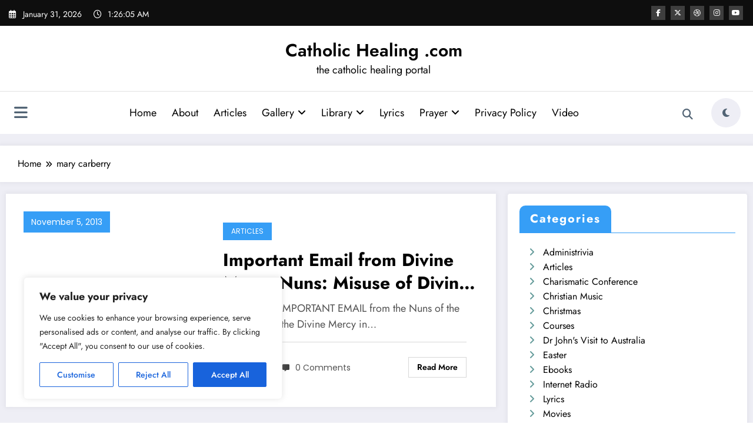

--- FILE ---
content_type: text/css
request_url: https://catholichealing.com/wp/wp-content/themes/newsblogger/style.css?ver=cp_186010fd
body_size: 6786
content:
/*
Theme Name: NewsBlogger
Theme URI: https://spicethemes.com/newsblogger-wordpress-theme/
Author: spicethemes
Author URI: https://spicethemes.com
Description: NewsBlogger is a dynamic and versatile child theme for the popular NewCrunch WordPress theme. Perfect for bloggers, journalists, and online magazines, it offers enhanced customization options, improved performance, and seamless integration with both the Gutenberg and Classic editors. Compatible to various popular plugins such as Elementor, Contact Form 7, Polylang and WPML. Theme is RTL ready and prioritizes user privacy and complies with the General Data Protection Regulation (GDPR) guidelines by refraining from collecting any personal data restricted under GDPR. The theme is also schema-ready, enhancing search engine visibility and optimization. To explore the theme further, feel free to check out our demo at: https://demo-news.spicethemes.com/startersite-1/. For video tutorial visit here https://www.youtube.com/playlist?list=PLTfjrb24Pq_DeJOZdKEaP3rZPbHuOCLtZ
Template: newscrunch
Tags: blog, news, photography, custom-background, custom-logo, custom-menu, featured-images, threaded-comments, translation-ready, rtl-language-support, one-column, two-columns, full-width-template, sticky-post, right-sidebar, footer-widgets, grid-layout
Version: 0.1.7.4
Requires at least: 4.5
Tested up to: 6.7
Requires PHP: 5.6
License: GNU General Public License v2 or later
License URI: http://www.gnu.org/licenses/gpl-2.0.html
Text Domain: newsblogger
*/

body, button, input, select, textarea {	font-family: "Jost"; }
blockquote { font-family: "Jost"; color: #525252; font-weight: 700; padding: 20px 25px; }
p { color: #525252; }
 .newsblogger ol li, .newsblogger ul li:not(.spnc-topbar ul li) { font-size: 1.125rem; color: #525252; }
/* ----- Header 12 CSS ----- */
.spnc-home .header-sidebar.header-12 {  position: relative;  margin: 0 0 20px 0; }
.header-12 .custom-social-icons li { padding: 0.3rem 0.125rem 0.3rem; }
.header-12 .custom-social-icons li>a { color: #fff; border: unset; background-color: rgba(255, 255, 255, 0.2); height: 1.5rem; width: 1.5rem; line-height: 2; font-size: 12px; border-radius: 0;}
.header-12.header-sidebar .widget{ padding: 0.2rem 0rem 0.2rem; }
.header-12 .head-contact-info{ padding: 0.3rem 0rem 0.3rem; }
.header-12 .widget .head-contact-info li{ padding-right: 5px; margin-right: 10px; color: #fff; font-size: 14px; }
.header-12 .head-contact-info i { color: #fff; height: 1.5rem; font-size: 14px; margin-right: 4px; margin-left: 0rem; padding: 0; width: 1.25rem; text-align: left; line-height: 2.3; }
.header-12 .custom-logo-link-url { padding: 10px 10px 10px 0px; display: block; }
@media (min-width: 1101px) {
	.header-12.header-sidebar { max-width: 100%; }
	.header-12.header-sidebar .spnc-container { width: 100%; max-width: 1320px; margin: 0 auto;	padding: 0 5px;	display: block;	}
}    
.header-12 .spnc-custom { background-color: #ffffff; box-shadow: unset;	border-radius: 0; }
.header-12 .spnc-topbar { background-color: #0e0e0e; padding: 0 10px;}
.header-12  .spnc-trending-title i {color: #fff;}
.header-12 .spnc-custom .spnc-brand {padding: 12px 0px 12px 0px;}
.header-12 .spnc-topbar .widget.spnc-date-social {padding: 0.5rem 0;}
.header-12 .spnc-date-social .head-date { margin-right: 24px; display: inline-block; margin-block-start: 0; margin-block-end: 0; padding-inline-start: 0; }
.header-12 .spnc-date-social .spnc-time{ margin: 0; display: inline-block; margin: 0; margin-block-start: 0; margin-block-end: 0; padding-inline-start: 0; }
.header-12 .spnc-topbar .spnc-trending-widget{ padding: 0.25rem 0 0.25rem; }
.header-12 .spnc-topbar .spnc-trending-widget .spnc-trending-title { margin-right: 0; }
.header-12 .spnc-trending-widget .spnc-trending-title:after, .header-12 .spnc-date-social .head-date:after { font-family: FontAwesome; content: '|'; font-size: 20px; color: #fff; padding-left: 1rem; Padding-right: 1rem; vertical-align: unset; opacity: 0.5; }
.header-12 .spnc-date-social .head-date .header-date i, .header-12 .spnc-date-social .spnc-time .header-time i { font-size: 16px; margin-right: 6px; }
.header-12 .spnc-date-social .spnc-time .header-time span { font-size: 14px; }
.header-12 .spnc-date-social .head-date:after{ content: none; }
.header-12 .collapse.spnc-collapse { width: 100%;flex: 1 1 90%;height: 100%;justify-content: center; }
.header-12 .nav.spnc-dark-layout { flex: 0 1 1%; padding: 0 6px 0 20px; position: relative; }
.header-12 .spnc-collapse.collapse .ml-auto { margin: 0 auto; }
.header-12 .spnc-custom .spnc-nav li > a.search-icon { height: 50px; width: 50px; border: unset; margin: 6px 0 0; background-color: transparent; color: #516374; padding: unset; display: grid; place-content: center; }
@media (min-width: 1100px) {
	.header-12  .spnc-custom .spnc-nav > li.menu-item-type-custom i {font-size: 16px;font-weight: 600;}
	.spnc-custom .spnc-nav > li.menu-item-type-custom i {line-height: 1.2;}
} 
.header-12 .spnc-widget-toggle { margin: 12px 5px 8px 0;  padding-left: 0; }
.header-12 .spnc-dark-icon{ display: inline-block; float: left; border-radius: 30px; height: 50px; width: 50px;	text-align: center;	font-size: 16px; padding: 0; margin: 0 ; color: #516374; display: grid; place-content: center; background-color: #eeeef5; }
.header-12 .spnc-dark-layout { line-height: 1.6; text-align: center; background: transparent; position: relative; float: left; margin: 0;	padding: 0;	flex: 0 1 2.5%;	padding: 0 6px 0 15px; position: relative; }
.stickymenu { position: fixed; top: 0; z-index: 3;	left: 0; right: 0; width: 100%;	margin: 0 auto; }
.header-12 .stickymenu { margin: 0;	max-width: 100%; box-shadow: 0 3px 5px rgba(0, 0, 0, 0.05); }
.header-12.header-sidebar .spnc-custom .spnc-container { position: relative;}
.header-12.header-sidebar .spnc-custom .spnc-header-logo .spnc-container{ display: flex; align-items: center; justify-content: center; }
.header-12.header-sidebar .spnc-custom.spnc-pro .spnc-header-logo .spnc-container > * {	flex-basis: 33.33%;	max-width: 33.33%; }
.header-12.header-sidebar .spnc-custom .spnc-header-logo .spnc-container > div:nth-child(2){ display: flex;	align-items: center; justify-content: right; }
.header-12.header-sidebar .spnc-custom .spnc-header-logo .spnc-right{ display: flex; align-items: center; }
.header-12.header-sidebar .spnc-custom .spnc-nav li{margin: 0;}
.header-12.header-sidebar .spnc-custom .spnc-header-logo .overlay {	position: absolute;	inset: 0; height: 100%;	width: 100%; z-index: 0; background-color: rgba(0, 0, 0, .0); }
@media (min-width: 1101px) {
	.header-12 .spnc-nav { display: flex;  justify-content: center;  flex-wrap: wrap; }
	.header-12 .header-center:first-child, .header-12 .spnc-row div.collapse.spnc-collapse:nth-child(2) { justify-content: left; }
	.header-12 .header-center:last-child, .header-12 .spnc-row div.collapse.spnc-collapse:last-child { justify-content: right; }
	.header-12 .header-center:only-child, .header-12 .spnc-row div.collapse.spnc-collapse:nth-child(2):nth-last-child(1) { flex: 0 0 100%;  justify-content: center; }
}
.header-12.header-sidebar .spnc-custom .spnc-header-logo {	padding: 12px 10px;	background-repeat: no-repeat; background-position: center center;	background-size: cover;	position: relative;	background: #FFFFFF; }
.header-12 .spnc-header-logo .widget.spnc-date-social {padding: unset;}
.header-12.header-sidebar .spnc-custom .spnc-header-logo .custom-date-social-icons li{ padding: unset;	margin: 10px 3px; }
.header-12.header-sidebar .spnc-custom .spnc-header-logo .custom-date-social-icons li:first-child{margin-left: 0;}
.header-12.header-sidebar .spnc-custom .spnc-header-logo .custom-date-social-icons li a{ color: #000000;	width: 32px; height: 32px; font-size: 14px; background: #eeeef5; display: grid; place-content: center; } 
.header-12.header-sidebar .spnc-custom .spnc-navbar { margin: 0; padding: 0; border-radius: unset; padding: 6px 10px; border-top: 1px solid #e1e1e1; }
.header-12.header-sidebar .spnc-header {flex: unset; text-align: center;}
.header-12.header-sidebar .spnc-custom .spnc-header-logo .spnc-container::after,
.header-12.header-sidebar .spnc-custom .spnc-header-logo .spnc-container::before {content: unset;}
.header-12 .spnc-custom .spnc-nav li > a {	border-radius: 0; padding: 11px 13px; font-size: 1.125rem; font-family: "Jost", sans-serif; font-weight: 400; color: #000; }
.header-12 .spnc-custom .spnc-widget-toggle > a.spnc-toggle-icon {	margin: 0;	color: #516374; } 
@media (min-width: 1100px) {  
	.header-12 .spnc-custom .spnc-nav li > a.search-icon:after,.header-11 .spnc-custom .spnc-nav li > a.search-icon:before {content: unset;}
	.header-12 .spnc-custom .spnc-nav li > a:before { position: relative; top: 30px;}
	.header-12 .spnc-custom .spnc-nav li .dropdown-menu a:before { display: none;}
	.header-12 .spnc-custom .spnc-nav li.active > a:before,.header-11 .spnc-custom .spnc-nav li a:hover:before {width: 100%;}
}
body .header-12 .spnc-custom .spnc-nav > .active > a, 
body .header-12 .spnc-custom .spnc-nav > .active > a:is(:hover, :focus) { background-color: transparent; text-shadow: unset; }
@media (max-width:767px){
	.header-12 .spnc-topbar .spnc-container {text-align: center;}
	.header-12 .spnc-topbar .spnc-trending-widget {width: 100%;}
	.header-12 .spnc-topbar .widget.spnc-date-social{float: unset; padding-bottom: 1rem;}
	.header-12 .spnc-trending-widget .spnc-trending-title:after, .header-11 .spnc-date-social .head-date:after { color: transparent; padding-left: 0; padding-right: 0; opacity: 0; }
}
@media (max-width:1100px) {
   	.header-12 .spnc-custom .dropdown-menu.search-panel { left: auto; }
}
@media (max-width:500px){
	.header-12.header-sidebar .spnc-custom .spnc-header-logo .spnc-container{ flex-direction: column; flex-wrap: nowrap; }
	.header-12.header-sidebar .spnc-custom .spnc-header-logo .spnc-container > div:nth-child(3){ display: none; }
	.header-12.header-sidebar .spnc-custom .spnc-header-logo .spnc-container > div:nth-child(2){ flex-basis: 100%; max-width: 100%; justify-content: center; }
}
/* dark light switcher */
@media (min-width:1101px) {
	.header-12 .spnc-dark-layout-one{width:72px; height:26px; display:flex; align-items:center; justify-content:space-between; background-color:#eeeef5; border-radius:13px; padding:0 10px; margin-right:20px }
	.header-12 .spnc-dark-layout-one i{ position: relative; font-size: 14px; z-index: 1; color: #000; cursor: pointer; }
	.header-12 .spnc-dark-layout-one i::before{ position: relative;	z-index: 1;	}
	.header-12 .spnc-dark-layout-one:first-child i::after{ content: ""; position: absolute; width: 36px; height: 36px; border-radius: 50%;	top: -11px; transform: translateX(-68%); transition: .4s; }
	[data-theme="spnc_dark"] .header-12 .spnc-dark-layout-one i.fa-moon, [data-theme="spnc_light"] .spnc-dark-layout-one:first-child i { color: #FFFFFF; }
	[data-theme="spnc_dark"] .header-12 .spnc-dark-layout-one:first-child i::after {  transform: translateX(14px); }
	.header-12 .spnc-dark-layout-one:first-child i::before{content: "\f185";}
	.header-12 .spnc-dark-layout-one .dark-switch-btn.fa-moon::before{content: "\f186";}
	.header-12 .spnc-dark-layout-one .dark-switch-btn.fa-moon::after{content: unset;}
	[data-theme="spnc_light"] .header-12 .spnc-dark-layout-one .dark-switch-btn.fa-moon{color:#000;}
}
.header-12 .collapse.spnc-collapse::-webkit-scrollbar{  display: none; }
.header-12 .spnc-custom .spnc-nav .dropdown-menu li > a {color: #fff;}
.header-12 .spnc-header-btn{background-color: #e5e5e5;color: #000;font-size: 0.875rem;font-weight: 600;float: right;padding: 8px 10px;border: unset;}
.header-12 .spnc-header-btn i{margin-right: 6px;}
.header-12 .spnc-head-wrap{ flex: 1;padding: 0 5px;}
.header-12 .spnc-custom ul {background-color: transparent;float: unset;}
.header-12 .spnc-row{ height: auto; align-items: center; display: flex; margin-right: -15px; margin-left: -15px; -webkit-box-pack: unset; justify-content: unset;flex-wrap: unset;margin-bottom: 0; }
@media (max-width: 1100px){
	.header-12 .spnc-custom .spnc-nav { background-color: transparent; float: none !important;  margin: 0px; padding: 0; }
	.header-12.header-sidebar .spnc-right { float: right; }
	.header-12.header-sidebar .spnc-custom .spnc-header-logo { padding: 5px 10px; }
	.header-12 .spnc-custom .spnc-nav {	background-color: transparent; padding: 5px 0; float: left; border-radius: 30px; place-content: center; background-color: #eeeef5; margin-right: 5px; }
	.header-12 .spnc-dark-icon {height: 40px;width: 40px;}
	.header-12 .spnc-dark-icon { float: left; border-radius: 30px; height: 40px; width: 40px; text-align: center;	font-size: 16px; padding: 0; margin: 0; color: #516374; display: grid; place-content: center; background-color: #eeeef5; }
	.header-12 .spnc-row { margin-bottom: 0; }
}
@media (max-width: 1100px){
	.header-12.header-sidebar .spnc-header-logo .spnc-right{ float: right; display: flex; }
	.header-12 .spnc-custom .spnc-brand { float: none; display: block; text-align: center; padding: 12px 0 ;}
	.header-12 .spnc-header-right .spnc-nav { float: left; background-color: transparent;	padding: 0;	}
	.header-12 .spnc-custom .spnc-toggle { border: none; float: left; margin: 5px 15px 5px 0; font-size: 2rem;	color:#516374; }
	.header-12 .spnc-custom li a:last-child {border-bottom: 0;}
	.header-12 .spnc-dark-layout {padding-left: 0px; padding-right: 12px;}
	.header-12 .spnc-custom .dropdown-menu.search-panel {top: 70px;}
    .header-12.header-sidebar .spnc-custom .spnc-header-logo .custom-date-social-icons li a{ width: 30px; height: 30px;	font-size: 14px; } 
    .newsblogger .header-12 .spnc-custom .spnc-nav li > a.search-icon { height: 30px; width: 40px;	margin: 0; color: #516374; }
    .header-12 .spnc-dark-icon:focus {outline:unset; }
    .header-12.header-sidebar .spnc-navbar .spnc-head-wrap .spnc-right { float: right; display: flex; align-items: center; }
    .header-12.header-sidebar .spnc-custom .spnc-header-logo .spnc-container{flex-wrap: wrap;}
    .header-12.header-sidebar .spnc-custom .spnc-header-logo .spnc-container > div:nth-child(1){ flex-basis: 100%; max-width: 100%; }
    .header-12.header-sidebar .spnc-custom .spnc-header-logo .spnc-container > div:nth-child(3){display: none;}
    .header-12.header-sidebar .spnc-custom .spnc-header-logo .spnc-container > div:nth-child(2){ flex-basis: 50%; max-width: 50%; justify-content: flex-end; }
    .header-12.header-sidebar .spnc-custom .spnc-navbar {padding:0 10px;}
    .header-12 .spnc-custom .spnc-nav .dropdown-menu li > a { color: #000; }
    .header-sidebar .spnc-widget-toggle { display: none; }
	.header-1 .spnc-toggle { color: #000; }
	.header-12.header-sidebar .spnc-navbar .spnc-container { max-width: 92%; }
}
.newsblogger .header-12.header-sidebar { position: relative; margin: 0 0 20px 0; }
@media (max-width: 991px) {
	.header-sidebar .spnc-topbar .spnc-left { float: left; }
	.header-12.header-sidebar .widget .custom-social-icons { padding: 4px 0 0; }
	.header-1.header-sidebar .spnc-right, .header-2.header-sidebar .spnc-right { float: right; }
	.header-12 .head-contact-info { padding: 0.3rem 0rem 0rem; }
}
@media (max-width: 767px) {
	.header-sidebar .spnc-topbar .spnc-left, .header-sidebar .spnc-topbar .spnc-right { float: unset; }
	.header-12.header-sidebar .widget .custom-social-icons { padding: 0 0 8px; }
	.header-12 .custom-social-icons li>a { line-height: 1.5; }
}
@media (max-width: 768px) {
	.header-12.header-sidebar .spnc-navbar .spnc-container { max-width: 98%; }
	.header-12 .custom-social-icons li>a { line-height: 1.7; }
	.header-12.header-sidebar .widget .custom-social-icons { padding: 6.5px 0 4px; }
}
.newsblogger .header-12.header-sidebar { position: unset; }
@media (max-width: 1100px) {
    .newsblogger .spnc-custom .spnc-widget-toggle > a.spnc-toggle-icon:focus, .newsblogger .spnc-custom .spnc-nav a:focus { outline-color: #000 !important; }
}
.header-12 .custom-social-icons li>a:focus { outline: 2px dotted #fff; }
.newsblogger .header-sidebar.header-1, .newsblogger .header-sidebar.header-2 { position: relative; margin-bottom: 20px; }
.newsblogger .header-sidebar.header-1 .spnc-navbar .spnc-container { box-shadow: 0 0 8px 2px rgba(23, 23, 35, 0.05); }
@media (max-width: 1100px) {
    .header-12 .spnc-custom .spnc-toggle:is(:hover, :focus) {
    	color: #fff;
    }
}
body.home.newscrunch.newsblogger .header-sidebar { position: unset; }
.newsblogger .spnc-custom .dropdown-menu .open > a:focus { outline: 2px dotted #fff; }
.newsblogger .header-12.header-sidebar .custom-logo-link { padding: 12px 0px 12px 0px; display: inline-block; }
/* ==========================================
/* Main Banner
=========================================== */
.newsblogger .spnc-page-section-space.spnc-bnr-1 { padding: 0 0 15px 0; }
.newsblogger .spnc-bnr-1 .spnc_item .spnc-post { border-radius: 10px; }
.newsblogger .spnc-bnr-1 .spnc-entry-meta a, .newsblogger .spnc-bnr-1 .spnc-post .spnc-post-content .spnc-cat-links a, .newsblogger .spnc-bnr-1 .spnc-blog1-carousel .spnc-entry-meta a { font-size: 14px; font-family: "Jost", sans-serif; line-height: 1.7; }
.newsblogger .spnc-bnr-1 .spnc-post .spnc-post-content .spnc-cat-links a { padding: 3px 15px; }
@media (min-width: 1024px) {
	.newsblogger .spnc-bnr-1 .spnc_column.spnc_column-1 h3.spnc-entry-title a { font-size: 1.875rem; }
	.newsblogger .spnc-bnr-1 .spnc_column.spnc_column-1 .spnc-post-content { padding-right: 20px; padding-left: 20px; }
	.newsblogger .spnc-bnr-1 .spnc_column.spnc_column-1 h3.spnc-entry-title { margin-bottom: 24px; }
}
.newsblogger .spnc-bnr-1 h3.spnc-entry-title { line-height: 1 }
.newsblogger .spnc-bnr-1 h3.spnc-entry-title a { font-family: "Jost", sans-serif; }
.newsblogger .spnc-bnr-1 .spnc-post-content { padding-right: 10px; padding-left: 10px; }
.newsblogger .spnc-bnr-1 .spnc-entry-meta { margin-bottom: 0.688rem; }
.newsblogger .spnc-bnr-1 .spnc-post .spnc-post-content .spnc-info-link { font-family: "Jost", sans-serif; font-weight: 600; padding: 10px 20px; }
@media (min-width: 550px) and (max-width: 1023px) {
    .spnc-bnr-1 .spnc_column_container { padding: 0 10px; }
}
@media (max-width: 1330px) {
    .spnc-bnr-1 .spnc_column_container { padding: 0 10px; }
}
.newsblogger .spnc-bnr-1 .spnc-entry-meta .spnc-cat-links a:is(:hover,:focus) { color: #fff; }
/* ==========================================
/* Highlight Section
=========================================== */
.newsblogger .spnc-highlights-1.front_highlight .spnc-container { margin: 0 auto 1.25rem auto; }
.newsblogger .spnc-highlights-2.spnc-highlights-1 .spnc-highlights-title { padding: 20px 32px 20px 32px; border-radius: 10px; }
.newsblogger .spnc-highlights-1 .spnc-highlights-title h3 { font-family: "Jost", sans-serif; line-height: 1.5; text-transform: uppercase; }
.newsblogger .spnc-highlights-2 .spnc-marquee-wrapper .spnc-post-thumbnail { border-radius: 6px; overflow: hidden; }
.newsblogger .spnc-highlights-2.spnc-highlights-1 .spnc-marquee-wrapper .spnc-entry-title  { font-family: "Jost"; }
.newsblogger .spnc-highlights-2.spnc-highlights-1 .spnc-marquee-wrapper .spnc-entry-title a { color: #000; }
.newsblogger #spnc-marquee-left { right: 4rem; }
.newsblogger #spnc-marquee-left, .newsblogger #spnc-marquee-right {	color: #6C6C6F;	width: 2rem; height: 2rem; font-size: 1rem; line-height: 2.1; }
.newsblogger .spnc-highlights-2.spnc-highlights-1 .spnc-col-13 { width: unset; }
.newsblogger .spnc-highlights-2.spnc-highlights-1 .spnc-col-4 { display: grid; grid-template-columns: 1fr; }
.newsblogger .spnc-highlights-1 .spnc-marquee-wrapper .spnc-entry-title, .newsblogger .spnc-highlights-1 .spnc-marquee-wrapper .date a, .newsblogger .spnc-highlights-1 .spnc-marquee-wrapper .date .display-time { font-family: "Jost"; }
@media (max-width: 500px) {
	.newsblogger .spnc-highlights-2.spnc-highlights-1 .spnc-container .spnc-highlights-title { padding: 15px 15px 15px 15px; }
}
/* ==========================================
/* BLOG LIST VIEW
=========================================== */
.newsblogger .spnc-post-list-view-section .spnc-post .spnc-post-overlay{ border-radius: 10px; }
.newsblogger .spnc-post-list-view-section .spnc-post .spnc-post-content .spnc-entry-title a { font-size: 1.875rem; font-family: "Jost", sans-serif; }
.newsblogger .spnc-post-list-view-section .spnc-post .spnc-post-content .spnc-entry-title{ margin-top: 4px; margin-bottom: 11px; }
.newsblogger .spnc-post-list-view-section .spnc-post .spnc-post-content .spnc-description{ font-family: "Jost", sans-serif; padding-bottom: 16px; margin-bottom: 25px; }
.newsblogger .spnc-post-list-view-section .spnc-post .spnc-post-content .spnc-more-link { font-family: "Jost", sans-serif; font-weight: 600; text-transform: capitalize; padding: 5px 14px; }
.newsblogger .spnc-category-page .spnc-post-wrap { padding: 20px 20px; }
.newsblogger .spnc-category-page .spnc-grid-catpost .spnc-post-thumbnail { border-radius: 10px; }
.newsblogger .spnc-category-page .spnc-grid-catpost .spnc-entry-meta a { color: #525252; font-family: "Jost"; }
.newsblogger .spnc-category-page .spnc-grid-catpost .spnc-entry-title a { font-family: "Jost"; }
.newsblogger .spnc-category-page .spnc-grid-catpost .spnc-description { font-family: "Jost"; }
.newsblogger .spnc-category-page .spnc-grid-catpost .spnc-footer-meta .spnc-more-link{ font-family: "Jost"; }
.newsblogger .spnc-category-page .spnc-grid-catpost .spnc-content-wrapper { max-width: 100%; width: 100%; margin-bottom: 0; }
.newsblogger .spnc-category-page .spnc-grid-catpost .spnc-post-wrapper { padding: 14px 15px 0px; }
.newsblogger .spnc-category-page .spnc-grid-catpost .spnc-entry-meta i { font-size: 12px;  padding-right: 2px; }
.newsblogger .spnc-category-page .spnc-grid-catpost .spnc-entry-title { margin-bottom: 9px; }
.newsblogger .spnc-category-page .spnc-blog-cat-wrapper .spnc-first-catpost .spnc-entry-meta a, .newsblogger .spnc-category-page .spnc-blog-cat-wrapper .spnc-first-catpost .spnc-entry-title a, .newsblogger .spnc-category-page .spnc-blog-cat-wrapper .spnc-first-catpost .spnc-footer-meta p.spnc-description, .newsblogger .spnc-category-page .spnc-blog-cat-wrapper .spnc-first-catpost .spnc-more-link {	font-family: "Jost"; }
.newsblogger .spnc-category-page .spnc-blog-cat-wrapper .spnc-first-catpost .spnc-more-link { padding: 8.5px 20px; font-size: .875rem; }
.newsblogger .pagination {	margin: 0; padding: 0;  margin-bottom: 20px; display: flex; flex-wrap: wrap; gap: 10px; }
.newsblogger .nav-links { display: flex; flex-wrap: wrap; gap: 10px; }
.newsblogger .pagination .prev { margin-right: 10px; }
.newsblogger .pagination .next { margin-left: 10px; }
.newsblogger .pagination .nav-links .current, .newsblogger .pagination a { background-color: #fff; color: #000000; cursor: pointer; display: grid; place-content: center; font-weight: 400; transition: all 0.3s ease 0s; font-size: 1rem; padding: 0.78rem; vertical-align: baseline; white-space: nowrap; width: 40px; height: 40px; font-family: "Jost", sans-serif; box-shadow: 0px 2px 8px 0px rgba(7, 8, 66, 0.04); margin: 0 0; }
.newsblogger .pagination .nav-links .current { color: #fff; }
.newsblogger .pagination a:is(:hover, :focus), .newsblogger .pagination .current, .newsblogger .pagination a { border-radius: unset; border: unset; }
.newsblogger .spnc-category-page .spnc-grid-catpost.sticky .spnc-post-wrapper { padding: 14px 15px 14px; }
.newsblogger .spnc-category-page .spnc-grid-catpost .spnc-content-wrapper { height: unset; }
.newsblogger .spnc-post-list-view-section .spnc-post.sticky { background-color: #00000024; }
[data-theme="spnc_dark"] .newsblogger .spnc-category-page .spnc-grid-catpost.sticky .spnc-post-wrapper, [data-theme="spnc_dark"] .newsblogger .spnc-post-list-view-section .spnc-post.sticky { background-color: #ffffff38; }
/*===================================================================================*/
/*  MISSED SECTION 
/*===================================================================================*/
.spnc-missed-section .spnc-missed-overlay { overflow: hidden; }
.spnc-missed-section .spnc-post-thumbnail {	border-radius: 10px; }
.spnc-missed-section .spnc-entry-meta span { display: inline-flex; flex-wrap: wrap; gap: 5px; }
.spnc-missed-section .spnc-missed-overlay .spnc-entry-meta .spnc-cat-links a { font-size: 0.75rem; font-family: "Jost", sans-serif; line-height: 1; padding: 5px 7px; text-transform: uppercase; }
.spnc-missed-section h4.spnc-entry-title a { font-size: 1.5rem;  font-family: "Jost";  color: #000000;line-height: 1.4; display: -webkit-box; -webkit-line-clamp: 2; -webkit-box-orient: vertical; overflow: hidden; }
.spnc-missed-section .spnc-entry-meta .spnc-date a { font-family: "Jost", sans-serif; }
.spnc-missed-section .spnc-entry-meta span.spnc-author a { font-size: 1rem; color: #525252; font-family: "Jost", sans-serif; }
.spnc-missed-section.spncmc-1 .owl-carousel:hover .owl-prev { left: 10px; }
.spnc-missed-section.spncmc-1 .owl-carousel:hover .owl-next { right: 10px; }
.spnc-missed-section .owl-carousel .owl-prev, .spnc-missed-section .owl-carousel .owl-next { font-size: .875rem; line-height: 2.7; color: #7b7c85; box-shadow: unset; }
.spnc-missed-post { border: unset; padding: unset; }
/*===================================================================================*/
/*  Custom Widgets
/*===================================================================================*/
.widget_newscrunch_featured_post .spnc-post-thumbnail, .spnc-post-grid-slider-three-column .spnc-post-thumbnail img, .wp-block-latest-posts .wp-block-latest-posts__featured-image, .widget_newscrunch_list_grid_view .spnc-blog-wrapper-1 .spnc-post .spnc-post-thumbnail img, .widget_newscrunch_single_column .single-column .wp-block-latest-posts__featured-image img, body .widget_newscrunch_overlay_slider .spnc-blog1-carousel .spnc-post .spnc-post-thumbnail, .widget-recommended-post .wp-block-latest-posts__featured-image img, .widget_newscrunch_grid_slider_two_column .spnc-filter .spnc-post .spnc-post-overlay figure, .widget_newscrunch_list_view_slider .spnc-blog-wrapper .spnc-post .spnc-post-thumbnail img { border-radius: 10px; overflow: hidden; }
.newsblogger .widget_newscrunch_social_icons li .spnc-service-link { border-radius: 8px; }
.widget_newscrunch_adv .spnc-wp-block-image{ border-radius: 10px; overflow: hidden; }
.newsblogger .spnc-post-grid-slider-three-column .spnc-post-overlay .spnc-entry-meta .spnc-cat-links a, .newsblogger .widget_spncp_filter_three_column .spnc-post-overlay .spnc-entry-meta .spnc-cat-links a { color: #fff; }
.newsblogger .spnc-blog-wrapper-1 h4.spnc-entry-title a, .newsblogger .widget_newscrunch_single_column .single-column .spnc-post-content a, .newsblogger .widget_newscrunch_post_grid_two_col .widget-recommended-post li a, .newsblogger .widget_newscrunch_list_view_slider .spnc-blog-wrapper h4.spnc-entry-title a, .newsblogger .widget_newscrunch_adv .adv-img-content h4, .newsblogger .widget_newscrunch_adv .adv-img-content p { font-family: "Jost"; }
.newsblogger .spnc-sidebar .widget .wp-block-tag-cloud a { border-radius: 6px; padding: 0.563rem 1.188rem; }
.newsblogger .widget_newscrunch_post_grid_two_col .widget-recommended-post .wp-block-latest-posts__featured-image {	min-width: unset; }
.newsblogger .widget_newscrunch_grid_slider_two_column .spnc-filter .spnc-post { border-top-right-radius: 10px; border-top-left-radius: 10px; }
.newsblogger .widget_newscrunch_list_view_slider .spnc-blog-wrapper .spnc-post .spnc-description { margin-top: 2.4rem; }
.newsblogger .widget_newscrunch_post_grid_two_col .widget-recommended-post li a { margin: 2px; } 
.newsblogger .widget_newscrunch_post_tabs .wp-block-latest-posts li a {	margin: 0 2px; }
.newsblogger .widget_newscrunch_list_view_slider .spnc-blog-wrapper .spnc-post{ border-top-left-radius: 10px; border-bottom-left-radius: 10px; }
/*===================================================================================*/
/*  MIXED 
/*===================================================================================*/
.spnc-wrapper.spnc-btn-1 .spnc-common-widget-area .spnc-main-wrapper .spnc-main-wrapper-heading .widget-title, .spnc-common-widget-area .spnc-main-wrapper .spnc-main-wrapper-heading h2 { font-family: "Jost", sans-serif; }
.footer-sidebar .widget .wp-block-tag-cloud a, body.newsblogger .site-info p.copyright-section { color: #fff; }
.newsblogger .page-section-space .spnc_error_404 { padding-top: 27px; padding-bottom: 20px; }
/*===================================================================================*/
/*  Breadcrumb Section 
/*===================================================================================*/
.newsblogger .page-title-section { padding: unset; background: unset; margin: 0 0 20px 0;}
.newsblogger .page-title-section .spnc-row  { justify-content: flex-start; align-items: center; padding: 20px; margin: 0; background-color: #fff; box-shadow: 0 0 8px 2px rgba(23, 23, 35, 0.05); position: relative; }
.newsblogger .page-title-section .spnc-container { padding-inline: 10px; }
.newsblogger .page-title-section .spnc-row .page-breadcrumb { padding: unset; }
.newsblogger .page-title-section .spnc-row .spnc-col-1 { z-index: 1; }
.newsblogger .page-title-section .page-breadcrumb li, .newsblogger .page-title-section .page-breadcrumb li a, .newsblogger .rank-math-breadcrumb p, .newsblogger .navxt-breadcrumb, .newsblogger .breadcrumb.trail-items li { font-size: 1rem; font-family: "Jost"; line-height: 1.4; }
.newsblogger .page-breadcrumb li { color: #000; }
.newsblogger .breadcrumb-trail.breadcrumbs { padding: 0; }
.newsblogger .breadcrumb.trail-items { margin: 0; }
.newsblogger .breadcrumb-item::before { font-size: 0.75rem; }
.newsblogger .breadcrumb.trail-items li { color: #000; }
/*===================================================================================*/
/*  Single post 
/*===================================================================================*/
.newsblogger .spnc-single-post { padding: unset; }
.newsblogger .spnc-single-post .spnc-blog-wrapper .spnc-post .spnc-post-thumbnail img, .newsblogger .spnc-single-post .spnc-post-thumbnail img, .page.newsblogger .spnc-post-content img { border-radius: 12px; overflow: hidden; }
.spnc-single-post .spnc-blog-wrapper .spnc-post .spnc-entry-meta .spnc-cat-links a { padding: 5px 14px; }
.spnc-single-post .spnc-blog-wrapper .spnc-post .spnc-entry-meta .spnc-cat-links a, .spnc-single-post .spnc-blog-wrapper .spnc-post .spnc-entry-meta a, .newsblogger .spnc-blog-page .spnc-entry-meta a { line-height: 1.4; font-family: "jost"; }
.spnc-single-post .spnc-blog-wrapper .spnc-post .spnc-entry-meta a, .newsblogger .spnc-blog-page .spnc-entry-meta a { color: #525252; }
.newsblogger .spnc-blog-page .spnc-entry-meta a { text-transform: capitalize; }
.spnc-single-post .spnc-blog-wrapper .spnc-entry-title { font-family: "jost"; line-height: 1.4; }
.spnc-single-post .spnc-blog-wrapper .spnc-post .spnc-post-footer-content .spnc-text-black { font-size: 1.125rem; font-family: "jost"; }
.newsblogger .spnc-single-post .spnc-blog-wrapper .spnc-post .spnc-entry-meta span, .newsblogger .spnc-blog-page .spnc-entry-meta span { margin-right: 15px; }
.spnc-single-post .spnc-blog-wrapper .spnc-post .spnc-post-footer-content .spnc-entry-meta a { font-size: 1rem; font-family: "jost"; padding: 8.5px 13px; line-height: 1.4; display: inline-block; }
.spnc-single-post .spnc-pagination-single .spnc-post-content a { font-family: "jost"; margin: 0 0 12px 0; }
.spnc-single-post .spnc-pagination-single .spnc-post-content h4.spnc-entry-title a, .spnc-related-posts .spnc-main-wrapper .spnc-main-wrapper-heading .widget-title { font-family: "Jost", sans-serif; }
.spnc-related-posts .spnc-related-post-wrapper .spnc-post .spnc-post-content .spnc-entry-meta span a, .spnc-related-posts .spnc-related-post-wrapper .spnc-post .spnc-post-content .spnc-entry-meta .display-time { font-size: 14px; font-weight: 400; color: #525252; font-family: "jost"; }
.spnc-related-posts .spnc-related-post-wrapper .spnc-post .spnc-entry-title a { line-height: 1.4; font-family: "jost"; }
.spnc-single-post .spnc-blog-wrapper .spnc-post .spnc-post-footer-content { display: flex; align-items: center; justify-content: space-between; gap: 20px; }
.spnc-single-post .spnc-blog-wrapper .spnc-post { padding: 20px 20px; }
.newsblogger .spnc-related-posts.spnc-grid .spnc-related-post-wrapper { gap: 35px; }
.newsblogger .spnc-related-posts.spnc-grid .spnc-related-post-wrapper .spnc-post { flex: 0 1 calc(33.33% - 47px / 2); max-width: calc(33.33% - 47px / 2); }
@media (max-width: 1024px) {
    .newsblogger .spnc-related-posts.spnc-grid .spnc-related-post-wrapper .spnc-post { flex: 0 1 calc(50% - 35px / 2); max-width: calc(50% - 35px / 2); }
}
@media (max-width: 550px) {
    .newsblogger .spnc-related-posts.spnc-grid .spnc-related-post-wrapper .spnc-post { flex: 0 1 100%; max-width: 100%; }
}
.newsblogger .spnc-single-post .comment-form form label { font-family: "jost"; margin-bottom: 0; }
.newsblogger .spnc-single-post .comment-form form input[type="submit"] { font-family: "Jost"; padding: 15px 20px;}
.newsblogger .page-section-space { padding: unset; }
.newsblogger.archive .page-section-space .spnc-row, .newsblogger.search .page-section-space .spnc-row {	margin-bottom: 0; }
.newsblogger .spnc-entry-content ul, .newsblogger .spnc-entry-content ol { margin-left: 22px; }
.spnc-single-post .spnc-blog-wrapper .spnc-post .spnc-entry-meta span.spnc-cat-links { margin-right: 25px; display: inline-flex; flex-wrap: wrap; gap: 5px; }
.newsblogger .spnc-single-post .spnc-blog-wrapper .spnc-post .spnc-post-footer-content { margin-top: 0; margin-block: 20px; }
.newsblogger .spnc-post-list-view-section .spnc-post .spnc-post-content .spnc-entry-content .spnc-footer-meta .spnc-entry-meta .spnc-comment-links { min-width: max-content; }
/*===================================================================================*/
/*  Footer
/*===================================================================================*/
.newsblogger .footer-sidebar .widget .wp-block-tag-cloud a { font-size: 0.875rem !important; padding: 0.563rem 1.188rem; color: #a7a7a7; background-color: transparent; margin: 0 0.125rem 0.438rem; border: 1px solid #3b3b3b; border-radius: 6px; font-family: "Jost"; }
.newsblogger .footer-sidebar .wp-block-search .wp-block-search__label, .newsblogger .footer-sidebar .widget.widget_block :is(h1, h2, h3, h4, h5, h6), .newsblogger .footer-sidebar .widget .widget-title { border-bottom: 1px solid #878e94; }
.newsblogger .footer-sidebar .widget li > ul { border-top: 1px solid #3b3b3b; margin-top:10px }
.newsblogger .footer-sidebar .widget li:not(:last-child) { border-bottom: 1px solid #3b3b3b; }
.newsblogger .footer-sidebar .widget_block p { color: #fff; }
.newsblogger .site-footer .widget_newscrunch_post_grid_two_col .widget-recommended-post li { border-bottom: unset; }
.newsblogger .site-footer .widget_newscrunch_post_grid_two_col .widget-recommended-post li span, body .site-footer .widget_newscrunch_post_tabs .spnc-panel .date, .site-footer .widget_newscrunch_single_column .single-column .spnc-entry-meta span, .newsblogger .footer-sidebar .wp-block-latest-comments__comment-date, .site-footer .spnc-social-content .spnc-label { color: #a7a7a7; }
.newsblogger .site-footer .footer-sidebar .widget_newscrunch_post_grid_two_col .widget-recommended-post li a { font-family: "Jost"; }

/*===================================================================================*/
/*  Blog Right Sidebar Page
/*===================================================================================*/
.newsblogger .spnc-blog-page { padding: unset; }
.newsblogger .spnc-blog-page .spnc-entry-title a { font-size: 1.875rem; font-family: "Jost", sans-serif; line-height: 1.3; display: -webkit-box; -webkit-line-clamp: 2; -webkit-box-orient: vertical; overflow: hidden; }
.newsblogger:has(.header-12) .spnc_sidebar_panel { left: 0; right:auto ; transform: translate3d(-100%, 0, 0); }
.newsblogger .spnc-blog-page .spnc-post-thumbnail { border-radius:10px; }
/*===================================================================================*/
/*  Mixed
/*===================================================================================*/
.newsblogger:has(.header-12) .spnc_sidebar_panel{ direction: rtl;}
.newsblogger:has(.header-12) .spnc_sidebar_panel .spnc-right-sidebar { direction: ltr; }
.newsblogger .spnc_sidebar_panel::-webkit-scrollbar { width: 6px; }
.newsblogger .spnc_sidebar_panel::-webkit-scrollbar-track { background: #eeeef5; border-radius: 5px; }
.newsblogger .spnc_sidebar_panel::-webkit-scrollbar-thumb { border-radius: 5px; }
.newsblogger .a_effect2 .footer-sidebar .widget_newscrunch_post_tabs .wp-block-latest-posts li a:before { top: unset; }
[data-theme="spnc_light"] body.newsblogger #wrapper .a_effect2 .footer-sidebar .widget_newscrunch_post_tabs .wp-block-latest-posts li a:before, .newsblogger .footer-sidebar .widget_newscrunch_post_grid_two_col li a.a_effect2::before { background:linear-gradient(90deg, rgba(0,0,0,0) 0%, #fffdfd 50%, rgba(0,0,0,0) 100%); }
.newsblogger .spnc-sidebar .left-sidebar { padding-right: unset; }    
.newsblogger .scroll-up a .fa, .newsblogger .scroll-up a .fa-solid { line-height: 2; }
/*===================================================================================*/
/*  Category First Post Section
/*===================================================================================*/
.newsblogger .spnc-category-page .spnc-blog-cat-wrapper .spnc-first-catpost .spnc-post-overlay, .newsblogger .spnc-category-page .spnc-blog-cat-wrapper .spnc-first-catpost .spnc-post-img { border-radius: 10px; }
.newsblogger .spnc-category-page .spnc-blog-cat-wrapper .spnc-first-catpost .spnc-content-wrapper {	border-top-left-radius: 10px; }
.newscrunch.newsblogger.archive .spnc-page-section-space .spnc-row:has(.spnc-cat-first-post){ margin: 0 -15px 1.25rem; }
.newsblogger .spnc-cat-first-post .spnc-post .spnc-post-wrapper{ border-radius: 12px; }
.newsblogger .spnc-cat-first-post .spnc-post .spnc-post-content .spnc-cat-links a, .newsblogger .spnc-cat-first-post .spnc-post .spnc-post-content .spnc-entry-title a, .newsblogger .spnc-cat-first-post .spnc-post .spnc-post-content .spnc-footer-meta .spnc-entry-meta span, .newsblogger .spnc-cat-first-post .spnc-post .spnc-post-content .spnc-description, .newsblogger .spnc-cat-first-post .spnc-post .spnc-post-content .spnc-more-link{ font-family: "Jost"; }
.newsblogger .header-sidebar.header-12 .trsprnt-menu { position: unset; }
.newsblogger .header-sidebar.header-12 #spnc_panelSidebar .widget { width: 100%; margin: 0 0 .80rem; position: unset;}
/*===================================================================================*/
/*  Admin Notice
/*===================================================================================*/
.screen-reader-text {border: 0;clip: rect(1px, 1px, 1px, 1px);-webkit-clip-path: inset(50%);clip-path: inset(50%);height: 1px;margin: -1px;overflow: hidden;padding: 0;position: absolute;width: 1px;word-wrap: normal;}
body.newsblogger .spnc-single-post .spnc-blog-wrapper .spnc-post .spnc-entry-meta .spnc-cat-links a, body.newsblogger .spnc-single-post .spnc-blog-wrapper .spnc-post .spnc-entry-meta .spnc-cat-links a:is(:hover, :focus){
	color: #fff;
}
body #page .spnc-footer-ribbon-2.site-footer {margin-top: 25px;}

/*===================================================================================*/
/*  Others
/*===================================================================================*/
.aligncenter {clear: both;display: block;margin-left: auto;margin-right: auto;}
.alignleft {display: inline;float: left;margin-right: 1.25rem;}
img.alignright,.wp-caption.alignright {margin-left: 1.875rem;float: right;}
.wp-caption .wp-caption-text,.gallery-caption,.entry-caption {clear: left;font-style: italic;line-height: 1.5em;margin: 0.75em 0;text-align: center;}
.bypostauthor {}
.gallery-caption {
  display: block;
  font-size: 0.71111em;
  font-family: -apple-system, BlinkMacSystemFont, "Segoe UI", "Poppins","Oxygen", "Ubuntu", "Cantarell", "Fira Sans", "Droid Sans", "Helvetica Neue", sans-serif;
  line-height: 1.6;
  margin: 0;
  padding: 0.5rem;
}